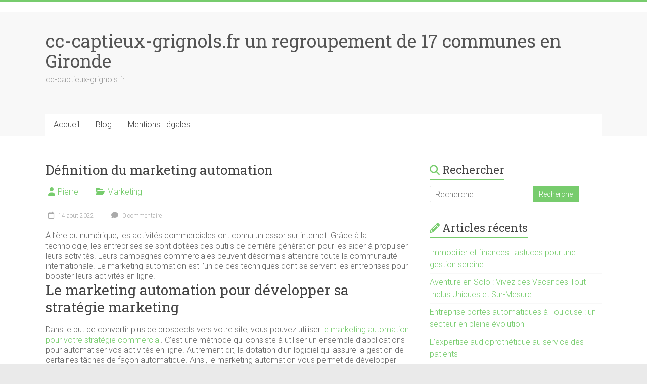

--- FILE ---
content_type: text/html; charset=utf-8
request_url: https://cc-captieux-grignols.fr/definition-du-marketing-automation/
body_size: 17150
content:
<!DOCTYPE html>
<html lang="fr-FR" amp="" data-amp-auto-lightbox-disable transformed="self;v=1" i-amphtml-layout="" i-amphtml-no-boilerplate="">
<head><meta charset="UTF-8"><meta name="viewport" content="width=device-width"><link rel="preconnect" href="https://cdn.ampproject.org"><style amp-runtime="" i-amphtml-version="012512221826001">html{overflow-x:hidden!important}html.i-amphtml-fie{height:100%!important;width:100%!important}html:not([amp4ads]),html:not([amp4ads]) body{height:auto!important}html:not([amp4ads]) body{margin:0!important}body{-webkit-text-size-adjust:100%;-moz-text-size-adjust:100%;-ms-text-size-adjust:100%;text-size-adjust:100%}html.i-amphtml-singledoc.i-amphtml-embedded{-ms-touch-action:pan-y pinch-zoom;touch-action:pan-y pinch-zoom}html.i-amphtml-fie>body,html.i-amphtml-singledoc>body{overflow:visible!important}html.i-amphtml-fie:not(.i-amphtml-inabox)>body,html.i-amphtml-singledoc:not(.i-amphtml-inabox)>body{position:relative!important}html.i-amphtml-ios-embed-legacy>body{overflow-x:hidden!important;overflow-y:auto!important;position:absolute!important}html.i-amphtml-ios-embed{overflow-y:auto!important;position:static}#i-amphtml-wrapper{overflow-x:hidden!important;overflow-y:auto!important;position:absolute!important;top:0!important;left:0!important;right:0!important;bottom:0!important;margin:0!important;display:block!important}html.i-amphtml-ios-embed.i-amphtml-ios-overscroll,html.i-amphtml-ios-embed.i-amphtml-ios-overscroll>#i-amphtml-wrapper{-webkit-overflow-scrolling:touch!important}#i-amphtml-wrapper>body{position:relative!important;border-top:1px solid transparent!important}#i-amphtml-wrapper+body{visibility:visible}#i-amphtml-wrapper+body .i-amphtml-lightbox-element,#i-amphtml-wrapper+body[i-amphtml-lightbox]{visibility:hidden}#i-amphtml-wrapper+body[i-amphtml-lightbox] .i-amphtml-lightbox-element{visibility:visible}#i-amphtml-wrapper.i-amphtml-scroll-disabled,.i-amphtml-scroll-disabled{overflow-x:hidden!important;overflow-y:hidden!important}amp-instagram{padding:54px 0px 0px!important;background-color:#fff}amp-iframe iframe{box-sizing:border-box!important}[amp-access][amp-access-hide]{display:none}[subscriptions-dialog],body:not(.i-amphtml-subs-ready) [subscriptions-action],body:not(.i-amphtml-subs-ready) [subscriptions-section]{display:none!important}amp-experiment,amp-live-list>[update]{display:none}amp-list[resizable-children]>.i-amphtml-loading-container.amp-hidden{display:none!important}amp-list [fetch-error],amp-list[load-more] [load-more-button],amp-list[load-more] [load-more-end],amp-list[load-more] [load-more-failed],amp-list[load-more] [load-more-loading]{display:none}amp-list[diffable] div[role=list]{display:block}amp-story-page,amp-story[standalone]{min-height:1px!important;display:block!important;height:100%!important;margin:0!important;padding:0!important;overflow:hidden!important;width:100%!important}amp-story[standalone]{background-color:#000!important;position:relative!important}amp-story-page{background-color:#757575}amp-story .amp-active>div,amp-story .i-amphtml-loader-background{display:none!important}amp-story-page:not(:first-of-type):not([distance]):not([active]){transform:translateY(1000vh)!important}amp-autocomplete{position:relative!important;display:inline-block!important}amp-autocomplete>input,amp-autocomplete>textarea{padding:0.5rem;border:1px solid rgba(0,0,0,.33)}.i-amphtml-autocomplete-results,amp-autocomplete>input,amp-autocomplete>textarea{font-size:1rem;line-height:1.5rem}[amp-fx^=fly-in]{visibility:hidden}amp-script[nodom],amp-script[sandboxed]{position:fixed!important;top:0!important;width:1px!important;height:1px!important;overflow:hidden!important;visibility:hidden}
/*# sourceURL=/css/ampdoc.css*/[hidden]{display:none!important}.i-amphtml-element{display:inline-block}.i-amphtml-blurry-placeholder{transition:opacity 0.3s cubic-bezier(0.0,0.0,0.2,1)!important;pointer-events:none}[layout=nodisplay]:not(.i-amphtml-element){display:none!important}.i-amphtml-layout-fixed,[layout=fixed][width][height]:not(.i-amphtml-layout-fixed){display:inline-block;position:relative}.i-amphtml-layout-responsive,[layout=responsive][width][height]:not(.i-amphtml-layout-responsive),[width][height][heights]:not([layout]):not(.i-amphtml-layout-responsive),[width][height][sizes]:not(img):not([layout]):not(.i-amphtml-layout-responsive){display:block;position:relative}.i-amphtml-layout-intrinsic,[layout=intrinsic][width][height]:not(.i-amphtml-layout-intrinsic){display:inline-block;position:relative;max-width:100%}.i-amphtml-layout-intrinsic .i-amphtml-sizer{max-width:100%}.i-amphtml-intrinsic-sizer{max-width:100%;display:block!important}.i-amphtml-layout-container,.i-amphtml-layout-fixed-height,[layout=container],[layout=fixed-height][height]:not(.i-amphtml-layout-fixed-height){display:block;position:relative}.i-amphtml-layout-fill,.i-amphtml-layout-fill.i-amphtml-notbuilt,[layout=fill]:not(.i-amphtml-layout-fill),body noscript>*{display:block;overflow:hidden!important;position:absolute;top:0;left:0;bottom:0;right:0}body noscript>*{position:absolute!important;width:100%;height:100%;z-index:2}body noscript{display:inline!important}.i-amphtml-layout-flex-item,[layout=flex-item]:not(.i-amphtml-layout-flex-item){display:block;position:relative;-ms-flex:1 1 auto;flex:1 1 auto}.i-amphtml-layout-fluid{position:relative}.i-amphtml-layout-size-defined{overflow:hidden!important}.i-amphtml-layout-awaiting-size{position:absolute!important;top:auto!important;bottom:auto!important}i-amphtml-sizer{display:block!important}@supports (aspect-ratio:1/1){i-amphtml-sizer.i-amphtml-disable-ar{display:none!important}}.i-amphtml-blurry-placeholder,.i-amphtml-fill-content{display:block;height:0;max-height:100%;max-width:100%;min-height:100%;min-width:100%;width:0;margin:auto}.i-amphtml-layout-size-defined .i-amphtml-fill-content{position:absolute;top:0;left:0;bottom:0;right:0}.i-amphtml-replaced-content,.i-amphtml-screen-reader{padding:0!important;border:none!important}.i-amphtml-screen-reader{position:fixed!important;top:0px!important;left:0px!important;width:4px!important;height:4px!important;opacity:0!important;overflow:hidden!important;margin:0!important;display:block!important;visibility:visible!important}.i-amphtml-screen-reader~.i-amphtml-screen-reader{left:8px!important}.i-amphtml-screen-reader~.i-amphtml-screen-reader~.i-amphtml-screen-reader{left:12px!important}.i-amphtml-screen-reader~.i-amphtml-screen-reader~.i-amphtml-screen-reader~.i-amphtml-screen-reader{left:16px!important}.i-amphtml-unresolved{position:relative;overflow:hidden!important}.i-amphtml-select-disabled{-webkit-user-select:none!important;-ms-user-select:none!important;user-select:none!important}.i-amphtml-notbuilt,[layout]:not(.i-amphtml-element),[width][height][heights]:not([layout]):not(.i-amphtml-element),[width][height][sizes]:not(img):not([layout]):not(.i-amphtml-element){position:relative;overflow:hidden!important;color:transparent!important}.i-amphtml-notbuilt:not(.i-amphtml-layout-container)>*,[layout]:not([layout=container]):not(.i-amphtml-element)>*,[width][height][heights]:not([layout]):not(.i-amphtml-element)>*,[width][height][sizes]:not([layout]):not(.i-amphtml-element)>*{display:none}amp-img:not(.i-amphtml-element)[i-amphtml-ssr]>img.i-amphtml-fill-content{display:block}.i-amphtml-notbuilt:not(.i-amphtml-layout-container),[layout]:not([layout=container]):not(.i-amphtml-element),[width][height][heights]:not([layout]):not(.i-amphtml-element),[width][height][sizes]:not(img):not([layout]):not(.i-amphtml-element){color:transparent!important;line-height:0!important}.i-amphtml-ghost{visibility:hidden!important}.i-amphtml-element>[placeholder],[layout]:not(.i-amphtml-element)>[placeholder],[width][height][heights]:not([layout]):not(.i-amphtml-element)>[placeholder],[width][height][sizes]:not([layout]):not(.i-amphtml-element)>[placeholder]{display:block;line-height:normal}.i-amphtml-element>[placeholder].amp-hidden,.i-amphtml-element>[placeholder].hidden{visibility:hidden}.i-amphtml-element:not(.amp-notsupported)>[fallback],.i-amphtml-layout-container>[placeholder].amp-hidden,.i-amphtml-layout-container>[placeholder].hidden{display:none}.i-amphtml-layout-size-defined>[fallback],.i-amphtml-layout-size-defined>[placeholder]{position:absolute!important;top:0!important;left:0!important;right:0!important;bottom:0!important;z-index:1}amp-img[i-amphtml-ssr]:not(.i-amphtml-element)>[placeholder]{z-index:auto}.i-amphtml-notbuilt>[placeholder]{display:block!important}.i-amphtml-hidden-by-media-query{display:none!important}.i-amphtml-element-error{background:red!important;color:#fff!important;position:relative!important}.i-amphtml-element-error:before{content:attr(error-message)}i-amp-scroll-container,i-amphtml-scroll-container{position:absolute;top:0;left:0;right:0;bottom:0;display:block}i-amp-scroll-container.amp-active,i-amphtml-scroll-container.amp-active{overflow:auto;-webkit-overflow-scrolling:touch}.i-amphtml-loading-container{display:block!important;pointer-events:none;z-index:1}.i-amphtml-notbuilt>.i-amphtml-loading-container{display:block!important}.i-amphtml-loading-container.amp-hidden{visibility:hidden}.i-amphtml-element>[overflow]{cursor:pointer;position:relative;z-index:2;visibility:hidden;display:initial;line-height:normal}.i-amphtml-layout-size-defined>[overflow]{position:absolute}.i-amphtml-element>[overflow].amp-visible{visibility:visible}template{display:none!important}.amp-border-box,.amp-border-box *,.amp-border-box :after,.amp-border-box :before{box-sizing:border-box}amp-pixel{display:none!important}amp-analytics,amp-auto-ads,amp-story-auto-ads{position:fixed!important;top:0!important;width:1px!important;height:1px!important;overflow:hidden!important;visibility:hidden}amp-story{visibility:hidden!important}html.i-amphtml-fie>amp-analytics{position:initial!important}[visible-when-invalid]:not(.visible),form [submit-error],form [submit-success],form [submitting]{display:none}amp-accordion{display:block!important}@media (min-width:1px){:where(amp-accordion>section)>:first-child{margin:0;background-color:#efefef;padding-right:20px;border:1px solid #dfdfdf}:where(amp-accordion>section)>:last-child{margin:0}}amp-accordion>section{float:none!important}amp-accordion>section>*{float:none!important;display:block!important;overflow:hidden!important;position:relative!important}amp-accordion,amp-accordion>section{margin:0}amp-accordion:not(.i-amphtml-built)>section>:last-child{display:none!important}amp-accordion:not(.i-amphtml-built)>section[expanded]>:last-child{display:block!important}
/*# sourceURL=/css/ampshared.css*/</style><meta name="robots" content="max-image-preview:large"><meta name="generator" content="Site Kit by Google 1.170.0"><meta name="generator" content="AMP Plugin v2.5.5; mode=standard"><meta name="msapplication-TileImage" content="https://cc-captieux-grignols.fr/wp-content/uploads/2019/04/cropped-coq-fr-270x270.png"><link rel="preconnect" href="https://fonts.gstatic.com/" crossorigin=""><link rel="dns-prefetch" href="//fonts.googleapis.com"><link rel="dns-prefetch" href="//www.googletagmanager.com"><link rel="preload" href="https://cc-captieux-grignols.fr/wp-content/themes/accelerate/fontawesome/fonts/fa-v4compatibility.woff2" as="font" crossorigin=""><link rel="preload" href="https://cc-captieux-grignols.fr/wp-content/themes/accelerate/fontawesome/fonts/fa-solid-900.woff2" as="font" crossorigin=""><link rel="preload" href="https://cc-captieux-grignols.fr/wp-content/themes/accelerate/fontawesome/fonts/fa-regular-400.woff2" as="font" crossorigin=""><link rel="preload" href="https://cc-captieux-grignols.fr/wp-content/themes/accelerate/fontawesome/fonts/fa-brands-400.woff2" as="font" crossorigin=""><link rel="preconnect" href="https://fonts.gstatic.com" crossorigin=""><link rel="dns-prefetch" href="https://fonts.gstatic.com"><script async="" src="https://cdn.ampproject.org/v0.mjs" type="module" crossorigin="anonymous"></script><script async nomodule src="https://cdn.ampproject.org/v0.js" crossorigin="anonymous"></script><script src="https://cdn.ampproject.org/v0/amp-analytics-0.1.mjs" async="" custom-element="amp-analytics" type="module" crossorigin="anonymous"></script><script async nomodule src="https://cdn.ampproject.org/v0/amp-analytics-0.1.js" crossorigin="anonymous" custom-element="amp-analytics"></script><script src="https://cdn.ampproject.org/v0/amp-form-0.1.mjs" async="" custom-element="amp-form" type="module" crossorigin="anonymous"></script><script async nomodule src="https://cdn.ampproject.org/v0/amp-form-0.1.js" crossorigin="anonymous" custom-element="amp-form"></script><link rel="icon" href="https://cc-captieux-grignols.fr/wp-content/uploads/2019/04/cropped-coq-fr-32x32.png" sizes="32x32"><link rel="icon" href="https://cc-captieux-grignols.fr/wp-content/uploads/2019/04/cropped-coq-fr-192x192.png" sizes="192x192"><link crossorigin="anonymous" rel="stylesheet" id="accelerate_googlefonts-css" href="https://fonts.googleapis.com/css?family=Roboto%3A400%2C300%2C100%7CRoboto+Slab%3A700%2C400&amp;display=swap&amp;ver=6.9" type="text/css" media="all"><style amp-custom="">amp-img:is([sizes=auto i],[sizes^="auto," i]){contain-intrinsic-size:3000px 1500px}amp-img.amp-wp-enforced-sizes{object-fit:contain}amp-img img,amp-img noscript{image-rendering:inherit;object-fit:inherit;object-position:inherit}.fp-flex{display:-webkit-flex;display:-ms-flexbox;display:flex;justify-content:flex-start;flex-direction:row;flex-wrap:wrap;-ms-flex-align:start;align-items:flex-start}.fp-row{margin-left:-15px;margin-right:-15px}.fp-post{margin-bottom:20px}.fp-col{min-width:200px;max-width:400px;flex:1 1 30%;margin-left:15px;margin-right:15px}.fp-col:empty{height:0;visibility:hidden;margin-top:0;margin-bottom:0}.fp-body{min-width:0}.fp-thumbnail{display:block}.fp-thumbnail{-webkit-transition:opacity 500ms ease;transition:opacity 500ms ease}.fp-thumbnail:hover{opacity:.8}.fp-thumbnail amp-img{display:block;width:100%;object-fit:cover;overflow:hidden}.fp-media .fp-thumbnail amp-img{margin:0}.fp-list-2 .fp-media + .fp-body{margin-top:.8em}.fp-post .fp-title{font-size:1em;line-height:1.5;font-weight:400}.widget .fp-post .fp-title{margin:0;padding:0}.fp-list-2 .fp-title{font-size:1.2em;font-weight:500}.fp-post .fp-title a{color:currentColor;text-decoration:none}.fp-excerpt{margin-top:.4em;opacity:.8}.fp-meta{font-size:.9em;margin-top:.2em}.fp-post .fp-meta a{opacity:.5;color:currentColor;text-decoration:none}.fp-meta a:hover{opacity:.8}.fp-meta > span:before{content:" · ";opacity:.5}.fp-meta > span:first-child:before{content:""}.fp-categories{display:block;font-size:.7em;margin:0;opacity:.7;text-transform:uppercase;letter-spacing:.2em}.screen-reader-text{border:0;clip:rect(1px,1px,1px,1px);clip-path:inset(50%);height:1px;margin:-1px;overflow:hidden;padding:0;width:1px}.screen-reader-text:not(#_#_#_#_#_#_#_){position:absolute;word-wrap:normal}.fp-post .fp-readmore{margin-top:.5em}.fp-post .fp-readmore-link{text-decoration:none;font-size:.9em;display:inline-block;border:1px solid;padding:.2em .7em;border-radius:3px}.fp-post .fp-readmore-link:hover{text-decoration:none}#cookie-notice{position:fixed;min-width:100%;height:auto;z-index:100000;font-size:13px;letter-spacing:0;line-height:20px;left:0;text-align:center;font-weight:normal;font-family:-apple-system,BlinkMacSystemFont,Arial,Roboto,"Helvetica Neue",sans-serif}#cookie-notice,#cookie-notice *{-webkit-box-sizing:border-box;-moz-box-sizing:border-box;box-sizing:border-box}#cookie-notice .cookie-notice-container{display:block}#cookie-notice.cookie-notice-hidden .cookie-notice-container{display:none}.cn-position-bottom{bottom:0}.cookie-notice-container{padding:15px 30px;text-align:center;width:100%;z-index:2}.cn-close-icon{position:absolute;right:15px;top:50%;margin:-10px 0 0 0;width:15px;height:15px;opacity:.5;padding:10px;border:none;outline:none;background:none;box-shadow:none;cursor:pointer}.cn-close-icon:focus,.cn-close-icon:focus-visible{outline:2px solid currentColor;outline-offset:3px}.cn-close-icon:hover{opacity:1}.cn-close-icon:before,.cn-close-icon:after{position:absolute;content:" ";height:15px;width:2px;top:3px;background-color:rgba(128,128,128,1)}.cn-close-icon:before{transform:rotate(45deg)}.cn-close-icon:after{transform:rotate(-45deg)}#cookie-notice .cn-button{margin:0 0 0 10px;display:inline-block}#cookie-notice .cn-button:not(.cn-button-custom){font-family:-apple-system,BlinkMacSystemFont,Arial,Roboto,"Helvetica Neue",sans-serif;font-weight:normal;font-size:13px;letter-spacing:.25px;line-height:20px;line-height:1;margin:0 0 0 10px;text-align:center;text-transform:none;display:inline-block;cursor:pointer;touch-action:manipulation;white-space:nowrap;outline:none;box-shadow:none;text-shadow:none;border:none;-webkit-border-radius:3px;-moz-border-radius:3px;border-radius:3px;text-decoration:none;padding:8.5px 10px;color:inherit}.cn-text-container{margin:0 0 6px 0}.cn-text-container,.cn-buttons-container{display:inline-block}@-webkit-keyframes fadeIn{from{opacity:0}to{opacity:1}}@keyframes fadeIn{from{opacity:0}to{opacity:1}}@-webkit-keyframes fadeOut{from{opacity:1}to{opacity:0}}@keyframes fadeOut{from{opacity:1}to{opacity:0}}@-webkit-keyframes slideInUp{from{-webkit-transform:translate3d(0,100%,0);transform:translate3d(0,100%,0);visibility:visible}to{-webkit-transform:translate3d(0,0,0);transform:translate3d(0,0,0)}}@keyframes slideInUp{from{-webkit-transform:translate3d(0,100%,0);transform:translate3d(0,100%,0);visibility:visible}to{-webkit-transform:translate3d(0,0,0);transform:translate3d(0,0,0)}}@-webkit-keyframes slideOutDown{from{-webkit-transform:translate3d(0,0,0);transform:translate3d(0,0,0)}to{visibility:hidden;-webkit-transform:translate3d(0,100%,0);transform:translate3d(0,100%,0)}}@keyframes slideOutDown{from{-webkit-transform:translate3d(0,0,0);transform:translate3d(0,0,0)}to{visibility:hidden;-webkit-transform:translate3d(0,100%,0);transform:translate3d(0,100%,0)}}@-webkit-keyframes slideInDown{from{-webkit-transform:translate3d(0,-100%,0);transform:translate3d(0,-100%,0);visibility:visible}to{-webkit-transform:translate3d(0,0,0);transform:translate3d(0,0,0)}}@keyframes slideInDown{from{-webkit-transform:translate3d(0,-100%,0);transform:translate3d(0,-100%,0);visibility:visible}to{-webkit-transform:translate3d(0,0,0);transform:translate3d(0,0,0)}}@-webkit-keyframes slideOutUp{from{-webkit-transform:translate3d(0,0,0);transform:translate3d(0,0,0)}to{visibility:hidden;-webkit-transform:translate3d(0,-100%,0);transform:translate3d(0,-100%,0)}}@keyframes slideOutUp{from{-webkit-transform:translate3d(0,0,0);transform:translate3d(0,0,0)}to{visibility:hidden;-webkit-transform:translate3d(0,-100%,0);transform:translate3d(0,-100%,0)}}@media all and (max-width:900px){.cookie-notice-container #cn-notice-text{display:block}.cookie-notice-container #cn-notice-buttons{display:block}#cookie-notice .cn-button{margin:0 5px 5px 5px}}@media all and (max-width:480px){.cookie-notice-container{padding:15px 25px}}html,body,div,span,h1,h2,h3,h4,p,a,small,ul,li,form,label{border:0;font:inherit;font-size:100%;font-style:inherit;font-weight:inherit;margin:0;outline:0;padding:0;vertical-align:baseline}html{overflow-y:scroll;-webkit-text-size-adjust:100%;-ms-text-size-adjust:100%}*{-webkit-box-sizing:border-box;box-sizing:border-box}article,aside,footer,header,nav{display:block}ul{list-style:none}a:focus{outline:thin dotted}a:hover,a:active{outline:0}a amp-img{border:0}a amp-img:hover{opacity:.8;filter:alpha(opacity=80);box-shadow:#000 0 0 0}body,button,input,select{color:#666;font:16px "Roboto",sans-serif;line-height:20px;word-wrap:break-word;font-weight:300}body{background:#eaeaea}h1,h2,h3,h4{padding-bottom:18px;color:#444;font-weight:normal;font-family:"Roboto Slab",sans-serif}h1{font-size:30px;line-height:36px}h2{font-size:28px;line-height:34px}h3{font-size:26px;line-height:32px}h4{font-size:24px;line-height:30px}p{line-height:24px;margin-bottom:15px;font-family:"Roboto",sans-serif;font-size:16px;font-weight:300}i{font-style:italic}ul{list-style:none}li > ul{margin:0 0 0 10px}input{-webkit-border-radius:0px}input[type="text"]:not(#_#_#_#_#_#_#_#_),input[type="email"]:not(#_#_#_#_#_#_#_#_),input[type="search"]:not(#_#_#_#_#_#_#_#_),input[type="password"]:not(#_#_#_#_#_#_#_#_){-moz-appearance:none;-webkit-appearance:none;appearance:none}input[type="text"],input[type="email"],input[type="password"],input[type="url"]{padding:1%;border:1px solid #eaeaea;line-height:20px;width:98%;margin:0 0 20px;background-color:#f8f8f8;-webkit-border-radius:3px;-moz-border-radius:3px;border-radius:3px}input[type="text"]:focus,input[type="email"]:focus,input[type="search"]:focus,input[type="password"]:focus{border:1px solid #eaeaea}input.s{width:60%;padding:4px 10px;height:32px;float:left;color:#666;background-color:#fff;margin:0;border:1px solid #eaeaea;border-right:none;border-radius:3px 0 0 3px;-webkit-box-sizing:border-box;-moz-box-sizing:border-box;box-sizing:border-box}input.s:focus{padding-left:10px;border-color:#eaeaea;text-indent:0}input[type="reset"],input[type="button"],input[type="submit"],button{margin-bottom:30px;padding:10px 20px;background-color:#77cc6d;border:0px;transition:background-color .3s linear 0s;-webkit-border-radius:4px;-moz-border-radius:4px;border-radius:4px;font-size:14px;cursor:pointer;display:inline-block;color:#fff}input[type="reset"]:not(#_#_#_#_#_#_#_#_),input[type="button"]:not(#_#_#_#_#_#_#_#_),input[type="submit"]:not(#_#_#_#_#_#_#_#_),button:not(#_#_#_#_#_#_#_#_){-moz-appearance:none;-webkit-appearance:none;appearance:none}#search-form input[type="submit"]{border-radius:0;margin-left:0;margin-bottom:0;padding:0 12px;height:32px;display:block;float:left}input[type="reset"]:hover,input[type="button"]:hover,input[type="submit"]:hover,button:hover{background-color:#33363b}.previous a,.next a{padding:5px 0;cursor:pointer;font-size:16px}.previous a:hover,.next a:hover{text-decoration:underline}a{color:#77cc6d;text-decoration:none}a:focus,a:active,a:hover{text-decoration:none}amp-img{max-width:100%;height:auto;vertical-align:top;margin-bottom:18px}.entry-content amp-img,.widget amp-img{max-width:100%}amp-img#wpstats{display:none}.clearfix:after{visibility:hidden;display:block;font-size:0;content:" ";clear:both;height:0}.clearfix{display:inline-block}.clearfix{display:block}body{padding-top:15px;padding-bottom:15px}#page{max-width:1180px;margin:0 auto;background-color:#fff;box-shadow:0 2px 6px rgba(100,100,100,.3);border-top:3px solid #77cc6d}.wide{padding-top:0;padding-bottom:0}.wide #page{max-width:100%}.inner-wrap{margin:0 auto;max-width:1100px}#header-text-nav-container{border-bottom:1px solid #f2f2f2;background-color:#f8f8f8}#header-text-nav-wrap{padding:30px 0 40px}#header-left-section{float:left;margin-right:25px}#header-text{float:left;padding:10px 20px 0 0}#site-title a{color:#555;font-size:36px}h1#site-title,h3#site-title{padding-bottom:5px;line-height:36px;font-size:30px}#site-title a:hover{color:#77cc6d}#site-description{line-height:24px;font-size:16px;padding-bottom:0;color:#999}#header-right-section{float:right}#header-right-section .widget{text-align:right;padding-top:10px;color:#999;font-size:14px}#header-right-section .widget h3{padding-bottom:5px;font-size:20px;line-height:28px}#masthead input.s{width:150px}#search-form span{background-color:#77cc6d;height:32px;width:30px;line-height:40px;margin-left:-2px;color:#fff;position:absolute;text-align:center}nav li > ul{margin:0;list-style:none}.main-navigation{width:100%;background-color:#fff}.main-navigation li{float:left;position:relative;font-family:"Roboto",sans-serif;font-weight:300}.main-navigation a{color:#444;display:block;float:left;font-size:16px;padding:12px 16px}.main-navigation a:hover,.main-navigation ul li:hover > a{color:#fff;background-color:#77cc6d}.main-navigation ul li ul,.main-navigation ul li:hover ul ul,.main-navigation ul ul li:hover ul ul,.main-navigation ul ul ul li:hover ul ul,.main-navigation ul ul ul ul li:hover ul ul,.main-navigation ul li:focus-within ul ul,.main-navigation ul ul li:focus-within ul ul,.main-navigation ul ul ul li:focus-within ul ul,.main-navigation ul ul ul ul li:focus-within ul ul{left:-99999px;z-index:9999;border-left:1px solid #f8f8f8;border-right:1px solid #f8f8f8;border-bottom:1px solid #f8f8f8;margin-left:-1px}.main-navigation ul li:hover ul,.main-navigation ul ul li:hover ul,.main-navigation ul ul ul li:hover ul,.main-navigation ul ul ul ul li:hover ul,.main-navigation ul ul ul ul ul li:hover ul,.main-navigation ul li:focus-within ul,.main-navigation ul ul li:focus-within ul,.main-navigation ul ul ul li:focus-within ul,.main-navigation ul ul ul ul li:focus-within ul,.main-navigation ul ul ul ul ul li:focus-within ul{left:100%}.main-navigation ul li ul{position:absolute;width:200px;top:100%;left:-999999px}.main-navigation ul li:hover > ul,.main-navigation ul li:focus-within > ul{left:auto}.main-navigation ul li ul li{float:none;border-bottom:1px solid #f8f8f8}.main-navigation ul li ul li:last-child{float:none;border-bottom:none}.main-navigation ul li ul li a{float:none;font-size:14px;font-weight:300;height:100%;padding:8px 14px;color:#444;background-color:#fff}.main-navigation ul li ul li a:hover,.main-navigation ul li ul li:hover > a{color:#fff;background-color:#77cc6d}.main-navigation ul li ul li ul{left:200px;top:0}.main-navigation select{display:none}.main-navigation ul ul{position:absolute;float:left;left:-99999px;z-index:99999}.main-navigation ul ul li:hover > ul,.main-navigation ul ul li:focus-within > ul{left:100%}.main-navigation ul ul ul{left:-99999px;top:0}.main-navigation ul ul ul li:hover > ul,.main-navigation ul ul ul li:focus-within > ul{left:100%}.main-navigation ul li:focus-within > ul{display:block}.menu-toggle{display:none;cursor:pointer}.site-header .menu-toggle{background:#fff;color:#444;font-size:20px;font-weight:300;padding:5px 22px;margin:0;text-align:center;font-family:"Roboto"}.site-header .menu-toggle:before{content:"";font-family:FontAwesome;font-style:normal;font-weight:normal;text-decoration:inherit;color:#fff;color:#77cc6d;font-size:21px;padding-right:10px}.footer-menu{float:right}.footer-menu li{float:left;position:relative}.footer-menu a{color:#666;display:block;float:left;font-size:10px;font-size:12px;height:21px;padding:5px 0 0 16px}.footer-menu a:hover,.footer-menu ul li:hover > a{color:#77cc6d}#main{padding-top:50px}.format-standard .entry-meta .post-format i{display:none}.format-standard .entry-meta .sep{margin-right:0}.default-wp-page .previous{float:left;margin-bottom:30px}.default-wp-page .next{float:right;margin-bottom:30px}#comments{border-top:1px solid #f8f8f8;padding-top:15px}#comments i{font-size:16px;color:#aaa;padding-right:10px}.comments-area article header{margin:0 0 5px;overflow:hidden;position:relative}.comments-area .comment-author-link{display:block;margin-left:100px;color:#999}.comments-area .comment-author-link a{color:#999}.comments-area .comment-author-link a:hover{color:#77cc6d}.comments-area .comment-author-link span{margin-left:10px;padding:0 5px;background-color:#77cc6d;color:#fff;border-radius:3px}.screen-reader-text{border:0;clip:rect(1px,1px,1px,1px);clip-path:inset(50%);height:1px;margin:-1px;overflow:hidden;padding:0;width:1px}.screen-reader-text:not(#_#_#_#_#_#_#_){position:absolute;word-wrap:normal}.screen-reader-text:focus{background-color:#f1f1f1;border-radius:3px;box-shadow:0 0 2px 2px rgba(0,0,0,.6);clip-path:none;color:#21759b;display:block;font-size:.875rem;font-size:14px;font-weight:bold;height:auto;left:5px;line-height:normal;padding:15px 23px 14px;text-decoration:none;top:5px;width:auto;z-index:100000}.screen-reader-text:focus:not(#_#_#_#_#_#_#_){clip:auto}#respond h3#reply-title{font-size:22px;line-height:28px}#respond h3#reply-title #cancel-comment-reply-link{margin-left:10px;margin-left:1rem;font-weight:normal;font-size:16px;font-size:1.6rem}#respond form label{display:block;line-height:1.5}#respond form input[type="text"],#respond form input[type="email"],#respond form input[type="url"]{-moz-box-sizing:border-box;box-sizing:border-box;font-size:16px;line-height:1.5;padding:10px;width:100%}#secondary .widget ul li,#colophon .widget ul li{line-height:1.5;border-bottom:1px solid #f8f8f8;padding:5px 0}#colophon .widget ul li{border-bottom:1px solid #444}#secondary .widget ul li li,#colophon .widget ul li li{border-bottom:none}#secondary .widget ul ul,#colophon .widget ul ul{padding-left:10px}.widget select{border:1px solid #ddd;color:#666;padding:2px;width:60%}#secondary h3.widget-title{font-size:22px;line-height:32px;padding-bottom:15px}#secondary .widget{margin-bottom:35px;font-size:16px}#secondary a:hover{text-decoration:underline}.widget-title span{border-bottom:2px solid #77cc6d;padding-bottom:5px}#secondary h3 span:before{font-family:FontAwesome;font-style:normal;font-weight:normal;text-decoration:inherit;color:#77cc6d;font-size:20px;padding-right:5px}.widget_categories h3 span:before{content:""}.widget_recent_comments h3 span:before{content:""}.widget_recent_comments #recentcomments li:before{content:"";font-family:FontAwesome;font-style:normal;font-weight:normal;text-decoration:inherit;color:#eaeaea;font-size:16px;padding-right:5px}.widget_search h3 span:before{content:""}.widget_recent_entries h3 span:before{content:""}#colophon .widget{padding-bottom:25px}#colophon .widget-title{font-size:22px;line-height:32px}#colophon,#colophon p{font-size:14px;line-height:20px}.footer-socket-wrapper{padding:10px 0px;background-color:#f8f8f8;border-top:3px solid #77cc6d}.footer-socket-area{width:100%}.footer-socket-wrapper .copyright{color:#666;max-width:50%;float:left;font-size:12px}.footer-socket-wrapper .copyright a{color:#666}.footer-socket-wrapper .copyright a:hover{color:#77cc6d}.footer-socket-wrapper .footer-menu{float:right}.footer-socket-wrapper .footer-menu a{padding-top:0}.footer-socket-wrapper .footer-menu ul li ul{top:21px}a#scroll-up{bottom:20px;position:fixed;right:20px;display:none;background-color:#77cc6d;opacity:.5;filter:alpha(opacity=50);padding:10px 16px;border-radius:2px}a#scroll-up i{color:#fff}a#scroll-up:hover{opacity:1;filter:alpha(opacity=100)}#primary{float:left;width:65.4546%}#secondary{float:right;width:30.909%}#content .post{padding-bottom:35px}.single #content .post{padding-bottom:25px}.post .entry-title{font-size:26px;line-height:32px}.post .entry-title a{color:#444;transition:all .3s ease 0s}.post .entry-title a:hover{color:#77cc6d}.post .entry-content{margin-bottom:10px}.entry-content ul{list-style:square}.entry-content ul{padding:0 0 0 35px;margin-bottom:30px}.entry-content li > ul{margin-bottom:0}.entry-content li{line-height:1.3}.post .entry-content a:hover{text-decoration:underline}.entry-meta{color:#aaa;padding-bottom:20px}.entry-meta .byline i,.entry-meta .cat-links i{padding-left:5px;padding-right:5px;font-size:16px;color:#77cc6d}.entry-meta .byline{margin-right:25px}.entry-meta a{color:#77cc6d}.entry-meta a:hover{text-decoration:underline}.entry-meta .sep{display:block;border-top:1px solid #f8f8f8;position:relative;margin:15px 60px 10px 0}.entry-meta .post-format{padding:5px;position:absolute;right:-64px;top:-32px}.entry-meta .post-format i{background-color:#77cc6d;border-radius:5px;border-radius:5px;color:#fff;display:block;height:30px;text-align:center;width:30px;-webkit-border-radius:5px;-moz-border-radius:5px;padding:7px 8px 8px 8px}.entry-meta .posted-on,.entry-meta .comments-link{font-size:12px;line-height:20px;margin-right:25px}.entry-meta .posted-on a,.entry-meta .comments-link a{color:#aaa}.entry-meta .posted-on a:hover,.entry-meta .comments-link a:hover{color:#77cc6d;text-decoration:none}.entry-meta .posted-on i,.entry-meta .comments-link i{font-size:14px;padding-right:5px;padding-left:5px;text-decoration:none}@media screen and (max-width: 1190px){#page{width:97%}.wide #page{width:100%}.inner-wrap{width:94%}}@media screen and (max-width: 768px){#header-text-nav-wrap{padding:15px 0}#header-left-section{float:none;max-width:100%;margin-right:0}#header-text{float:none;text-align:center;padding:0;margin-bottom:10px}#site-description{padding-bottom:5px}#header-right-section{float:none;max-width:100%}#header-right-section .widget{padding:0 0 10px 0;float:none;text-align:center}.footer-socket-wrapper .copyright{float:none;max-width:100%;text-align:center;margin-bottom:5px}.footer-socket-wrapper .footer-menu{float:none;text-align:center}.footer-socket-wrapper .footer-menu li{float:none;display:inline}.footer-socket-wrapper .footer-menu a{float:none;display:inline;padding:5px 5px 0}}@media (min-width: 768px) and (max-width: 1024px){.main-navigation ul li ul{top:103%}}@media screen and (max-width: 767px){.menu-toggle{display:block}.main-navigation ul{display:none}.main-navigation{float:none}#primary,#secondary{float:none;width:100%}}@media only screen and (max-width: 600px){.entry-meta .post-format{padding:0;top:-18px}.entry-meta .post-format i{font-size:12px;padding:2px 0 0}}.fa.fa-calendar-o{font-family:"Font Awesome 6 Free";font-weight:400;--fa:""}.fa.fa-long-arrow-up{--fa:""}.fa{font-family:var(--fa-style-family,"Font Awesome 6 Free");font-weight:var(--fa-style,900)}.fa{-moz-osx-font-smoothing:grayscale;-webkit-font-smoothing:antialiased;display:var(--fa-display,inline-block);font-style:normal;font-variant:normal;line-height:1;text-rendering:auto}.fa:before{content:var(--fa)}@keyframes fa-beat{0%,90%{transform:scale(1)}45%{transform:scale(var(--fa-beat-scale,1.25))}}@keyframes fa-bounce{0%{transform:scale(1) translateY(0)}10%{transform:scale(var(--fa-bounce-start-scale-x,1.1),var(--fa-bounce-start-scale-y,.9)) translateY(0)}30%{transform:scale(var(--fa-bounce-jump-scale-x,.9),var(--fa-bounce-jump-scale-y,1.1)) translateY(var(--fa-bounce-height,-.5em))}50%{transform:scale(var(--fa-bounce-land-scale-x,1.05),var(--fa-bounce-land-scale-y,.95)) translateY(0)}57%{transform:scale(1) translateY(var(--fa-bounce-rebound,-.125em))}64%{transform:scale(1) translateY(0)}to{transform:scale(1) translateY(0)}}@keyframes fa-fade{50%{opacity:var(--fa-fade-opacity,.4)}}@keyframes fa-beat-fade{0%,to{opacity:var(--fa-beat-fade-opacity,.4);transform:scale(1)}50%{opacity:1;transform:scale(var(--fa-beat-fade-scale,1.125))}}@keyframes fa-flip{50%{transform:rotate3d(var(--fa-flip-x,0),var(--fa-flip-y,1),var(--fa-flip-z,0),var(--fa-flip-angle,-180deg))}}@keyframes fa-shake{0%{transform:rotate(-15deg)}4%{transform:rotate(15deg)}8%,24%{transform:rotate(-18deg)}12%,28%{transform:rotate(18deg)}16%{transform:rotate(-22deg)}20%{transform:rotate(22deg)}32%{transform:rotate(-12deg)}36%{transform:rotate(12deg)}40%,to{transform:rotate(0deg)}}@keyframes fa-spin{0%{transform:rotate(0deg)}to{transform:rotate(1turn)}}.fa-long-arrow-up{--fa:"";--fa--fa:""}.fa-user{--fa:"";--fa--fa:""}.fa-folder-open{--fa:"";--fa--fa:""}.fa-comment{--fa:"";--fa--fa:""}:host,:root{--fa-style-family-brands:"Font Awesome 6 Brands";--fa-font-brands:normal 400 1em/1 "Font Awesome 6 Brands"}@font-face{font-family:"Font Awesome 6 Brands";font-style:normal;font-weight:400;font-display:block;src:url("https://cc-captieux-grignols.fr/wp-content/themes/accelerate/fontawesome/fonts/fa-brands-400.woff2") format("woff2"),url("https://cc-captieux-grignols.fr/wp-content/themes/accelerate/fontawesome/fonts/fa-brands-400.ttf") format("truetype")}:host,:root{--fa-font-regular:normal 400 1em/1 "Font Awesome 6 Free"}@font-face{font-family:"Font Awesome 6 Free";font-style:normal;font-weight:400;font-display:block;src:url("https://cc-captieux-grignols.fr/wp-content/themes/accelerate/fontawesome/fonts/fa-regular-400.woff2") format("woff2"),url("https://cc-captieux-grignols.fr/wp-content/themes/accelerate/fontawesome/fonts/fa-regular-400.ttf") format("truetype")}:host,:root{--fa-style-family-classic:"Font Awesome 6 Free";--fa-font-solid:normal 900 1em/1 "Font Awesome 6 Free"}@font-face{font-family:"Font Awesome 6 Free";font-style:normal;font-weight:900;font-display:block;src:url("https://cc-captieux-grignols.fr/wp-content/themes/accelerate/fontawesome/fonts/fa-solid-900.woff2") format("woff2"),url("https://cc-captieux-grignols.fr/wp-content/themes/accelerate/fontawesome/fonts/fa-solid-900.ttf") format("truetype")}@font-face{font-family:"Font Awesome 5 Brands";font-display:block;font-weight:400;src:url("https://cc-captieux-grignols.fr/wp-content/themes/accelerate/fontawesome/fonts/fa-brands-400.woff2") format("woff2"),url("https://cc-captieux-grignols.fr/wp-content/themes/accelerate/fontawesome/fonts/fa-brands-400.ttf") format("truetype")}@font-face{font-family:"Font Awesome 5 Free";font-display:block;font-weight:900;src:url("https://cc-captieux-grignols.fr/wp-content/themes/accelerate/fontawesome/fonts/fa-solid-900.woff2") format("woff2"),url("https://cc-captieux-grignols.fr/wp-content/themes/accelerate/fontawesome/fonts/fa-solid-900.ttf") format("truetype")}@font-face{font-family:"Font Awesome 5 Free";font-display:block;font-weight:400;src:url("https://cc-captieux-grignols.fr/wp-content/themes/accelerate/fontawesome/fonts/fa-regular-400.woff2") format("woff2"),url("https://cc-captieux-grignols.fr/wp-content/themes/accelerate/fontawesome/fonts/fa-regular-400.ttf") format("truetype")}@font-face{font-family:"FontAwesome";font-display:block;src:url("https://cc-captieux-grignols.fr/wp-content/themes/accelerate/fontawesome/fonts/fa-solid-900.woff2") format("woff2"),url("https://cc-captieux-grignols.fr/wp-content/themes/accelerate/fontawesome/fonts/fa-solid-900.ttf") format("truetype")}@font-face{font-family:"FontAwesome";font-display:block;src:url("https://cc-captieux-grignols.fr/wp-content/themes/accelerate/fontawesome/fonts/fa-brands-400.woff2") format("woff2"),url("https://cc-captieux-grignols.fr/wp-content/themes/accelerate/fontawesome/fonts/fa-brands-400.ttf") format("truetype")}@font-face{font-family:"FontAwesome";font-display:block;src:url("https://cc-captieux-grignols.fr/wp-content/themes/accelerate/fontawesome/fonts/fa-regular-400.woff2") format("woff2"),url("https://cc-captieux-grignols.fr/wp-content/themes/accelerate/fontawesome/fonts/fa-regular-400.ttf") format("truetype");unicode-range:u + f003,u + f006,u + f014,u + f016-f017,u + f01a-f01b,u + f01d,u + f022,u + f03e,u + f044,u + f046,u + f05c-f05d,u + f06e,u + f070,u + f087-f088,u + f08a,u + f094,u + f096-f097,u + f09d,u + f0a0,u + f0a2,u + f0a4-f0a7,u + f0c5,u + f0c7,u + f0e5-f0e6,u + f0eb,u + f0f6-f0f8,u + f10c,u + f114-f115,u + f118-f11a,u + f11c-f11d,u + f133,u + f147,u + f14e,u + f150-f152,u + f185-f186,u + f18e,u + f190-f192,u + f196,u + f1c1-f1c9,u + f1d9,u + f1db,u + f1e3,u + f1ea,u + f1f7,u + f1f9,u + f20a,u + f247-f248,u + f24a,u + f24d,u + f255-f25b,u + f25d,u + f271-f274,u + f278,u + f27b,u + f28c,u + f28e,u + f29c,u + f2b5,u + f2b7,u + f2ba,u + f2bc,u + f2be,u + f2c0-f2c1,u + f2c3,u + f2d0,u + f2d2,u + f2d4,u + f2dc}@font-face{font-family:"FontAwesome";font-display:block;src:url("https://cc-captieux-grignols.fr/wp-content/themes/accelerate/fontawesome/fonts/fa-v4compatibility.woff2") format("woff2"),url("https://cc-captieux-grignols.fr/wp-content/themes/accelerate/fontawesome/fonts/fa-v4compatibility.ttf") format("truetype");unicode-range:u + f041,u + f047,u + f065-f066,u + f07d-f07e,u + f080,u + f08b,u + f08e,u + f090,u + f09a,u + f0ac,u + f0ae,u + f0b2,u + f0d0,u + f0d6,u + f0e4,u + f0ec,u + f10a-f10b,u + f123,u + f13e,u + f148-f149,u + f14c,u + f156,u + f15e,u + f160-f161,u + f163,u + f175-f178,u + f195,u + f1f8,u + f219,u + f27a}:host,:root{--fa-style-family-classic:"Font Awesome 6 Free";--fa-font-solid:normal 900 1em/1 "Font Awesome 6 Free"}@font-face{font-family:"Font Awesome 6 Free";font-style:normal;font-weight:900;font-display:block;src:url("https://cc-captieux-grignols.fr/wp-content/themes/accelerate/fontawesome/fonts/fa-solid-900.woff2") format("woff2"),url("https://cc-captieux-grignols.fr/wp-content/themes/accelerate/fontawesome/fonts/fa-solid-900.ttf") format("truetype")}:host,:root{--fa-style-family-classic:"Font Awesome 6 Free";--fa-font-regular:normal 400 1em/1 "Font Awesome 6 Free"}@font-face{font-family:"Font Awesome 6 Free";font-style:normal;font-weight:400;font-display:block;src:url("https://cc-captieux-grignols.fr/wp-content/themes/accelerate/fontawesome/fonts/fa-regular-400.woff2") format("woff2"),url("https://cc-captieux-grignols.fr/wp-content/themes/accelerate/fontawesome/fonts/fa-regular-400.ttf") format("truetype")}:host,:root{--fa-style-family-brands:"Font Awesome 6 Brands";--fa-font-brands:normal 400 1em/1 "Font Awesome 6 Brands"}@font-face{font-family:"Font Awesome 6 Brands";font-style:normal;font-weight:400;font-display:block;src:url("https://cc-captieux-grignols.fr/wp-content/themes/accelerate/fontawesome/fonts/fa-brands-400.woff2") format("woff2"),url("https://cc-captieux-grignols.fr/wp-content/themes/accelerate/fontawesome/fonts/fa-brands-400.ttf") format("truetype")}.recentcomments a:not(#_#_#_#_#_#_#_#_){display:inline;padding:0;margin:0}:root{--wp--preset--aspect-ratio--square:1;--wp--preset--aspect-ratio--4-3:4/3;--wp--preset--aspect-ratio--3-4:3/4;--wp--preset--aspect-ratio--3-2:3/2;--wp--preset--aspect-ratio--2-3:2/3;--wp--preset--aspect-ratio--16-9:16/9;--wp--preset--aspect-ratio--9-16:9/16;--wp--preset--color--black:#000;--wp--preset--color--cyan-bluish-gray:#abb8c3;--wp--preset--color--white:#fff;--wp--preset--color--pale-pink:#f78da7;--wp--preset--color--vivid-red:#cf2e2e;--wp--preset--color--luminous-vivid-orange:#ff6900;--wp--preset--color--luminous-vivid-amber:#fcb900;--wp--preset--color--light-green-cyan:#7bdcb5;--wp--preset--color--vivid-green-cyan:#00d084;--wp--preset--color--pale-cyan-blue:#8ed1fc;--wp--preset--color--vivid-cyan-blue:#0693e3;--wp--preset--color--vivid-purple:#9b51e0;--wp--preset--gradient--vivid-cyan-blue-to-vivid-purple:linear-gradient(135deg,#0693e3 0%,#9b51e0 100%);--wp--preset--gradient--light-green-cyan-to-vivid-green-cyan:linear-gradient(135deg,#7adcb4 0%,#00d082 100%);--wp--preset--gradient--luminous-vivid-amber-to-luminous-vivid-orange:linear-gradient(135deg,#fcb900 0%,#ff6900 100%);--wp--preset--gradient--luminous-vivid-orange-to-vivid-red:linear-gradient(135deg,#ff6900 0%,#cf2e2e 100%);--wp--preset--gradient--very-light-gray-to-cyan-bluish-gray:linear-gradient(135deg,#eee 0%,#a9b8c3 100%);--wp--preset--gradient--cool-to-warm-spectrum:linear-gradient(135deg,#4aeadc 0%,#9778d1 20%,#cf2aba 40%,#ee2c82 60%,#fb6962 80%,#fef84c 100%);--wp--preset--gradient--blush-light-purple:linear-gradient(135deg,#ffceec 0%,#9896f0 100%);--wp--preset--gradient--blush-bordeaux:linear-gradient(135deg,#fecda5 0%,#fe2d2d 50%,#6b003e 100%);--wp--preset--gradient--luminous-dusk:linear-gradient(135deg,#ffcb70 0%,#c751c0 50%,#4158d0 100%);--wp--preset--gradient--pale-ocean:linear-gradient(135deg,#fff5cb 0%,#b6e3d4 50%,#33a7b5 100%);--wp--preset--gradient--electric-grass:linear-gradient(135deg,#caf880 0%,#71ce7e 100%);--wp--preset--gradient--midnight:linear-gradient(135deg,#020381 0%,#2874fc 100%);--wp--preset--font-size--small:13px;--wp--preset--font-size--medium:20px;--wp--preset--font-size--large:36px;--wp--preset--font-size--x-large:42px;--wp--preset--spacing--20:.44rem;--wp--preset--spacing--30:.67rem;--wp--preset--spacing--40:1rem;--wp--preset--spacing--50:1.5rem;--wp--preset--spacing--60:2.25rem;--wp--preset--spacing--70:3.38rem;--wp--preset--spacing--80:5.06rem;--wp--preset--shadow--natural:6px 6px 9px rgba(0,0,0,.2);--wp--preset--shadow--deep:12px 12px 50px rgba(0,0,0,.4);--wp--preset--shadow--sharp:6px 6px 0px rgba(0,0,0,.2);--wp--preset--shadow--outlined:6px 6px 0px -3px #fff,6px 6px #000;--wp--preset--shadow--crisp:6px 6px 0px #000}:where(.is-layout-flex){gap:.5em}:where(.is-layout-grid){gap:.5em}:where(.wp-block-columns.is-layout-flex){gap:2em}:where(.wp-block-columns.is-layout-grid){gap:2em}:where(.wp-block-post-template.is-layout-flex){gap:1.25em}:where(.wp-block-post-template.is-layout-grid){gap:1.25em}.amp-wp-93b8ea5:not(#_#_#_#_#_){display:none}.amp-wp-95b1a40:not(#_#_#_#_#_){background-color:rgba(50,50,58,1)}.amp-wp-4bbb41a:not(#_#_#_#_#_){color:#fff}.amp-wp-8ccc3ae:not(#_#_#_#_#_){background-color:#00a99d}

/*# sourceURL=amp-custom.css */</style><link rel="profile" href="https://gmpg.org/xfn/11"><link rel="alternate" type="application/rss+xml" title="cc-captieux-grignols.fr un regroupement de 17 communes en Gironde » Flux" href="https://cc-captieux-grignols.fr/feed/"><link rel="alternate" type="application/rss+xml" title="cc-captieux-grignols.fr un regroupement de 17 communes en Gironde » Flux des commentaires" href="https://cc-captieux-grignols.fr/comments/feed/"><link rel="alternate" type="application/rss+xml" title="cc-captieux-grignols.fr un regroupement de 17 communes en Gironde » Définition du marketing automation Flux des commentaires" href="https://cc-captieux-grignols.fr/definition-du-marketing-automation/feed/"><link rel="alternate" title="oEmbed (JSON)" type="application/json+oembed" href="https://cc-captieux-grignols.fr/wp-json/oembed/1.0/embed?url=https%3A%2F%2Fcc-captieux-grignols.fr%2Fdefinition-du-marketing-automation%2F"><link rel="alternate" title="oEmbed (XML)" type="text/xml+oembed" href="https://cc-captieux-grignols.fr/wp-json/oembed/1.0/embed?url=https%3A%2F%2Fcc-captieux-grignols.fr%2Fdefinition-du-marketing-automation%2F&amp;format=xml"><link rel="https://api.w.org/" href="https://cc-captieux-grignols.fr/wp-json/"><link rel="alternate" title="JSON" type="application/json" href="https://cc-captieux-grignols.fr/wp-json/wp/v2/posts/2027"><link rel="canonical" href="https://cc-captieux-grignols.fr/definition-du-marketing-automation/"><link rel="pingback" href="https://cc-captieux-grignols.fr/xmlrpc.php"><link rel="apple-touch-icon" href="https://cc-captieux-grignols.fr/wp-content/uploads/2019/04/cropped-coq-fr-180x180.png"><title>Définition du marketing automation – cc-captieux-grignols.fr un regroupement de 17 communes en Gironde</title><script type="application/ld+json">{"@context":"http://schema.org","publisher":{"@type":"Organization","name":"cc-captieux-grignols.fr un regroupement de 17 communes en Gironde","logo":{"@type":"ImageObject","url":"https://cc-captieux-grignols.fr/wp-content/uploads/2019/04/cropped-coq-fr.png"}},"@type":"BlogPosting","mainEntityOfPage":"https://cc-captieux-grignols.fr/definition-du-marketing-automation/","headline":"Définition du marketing automation","datePublished":"2022-08-14T19:56:12+02:00","dateModified":"2022-08-14T19:56:12+02:00","author":{"@type":"Person","name":"Pierre"},"image":"https://cc-captieux-grignols.fr/wp-content/uploads/2022/08/numerique.jpg"}</script></head>

<body data-rsssl=1 class="wp-singular post-template-default single single-post postid-2027 single-format-standard wp-embed-responsive wp-theme-accelerate cookies-not-set  better-responsive-menu wide">


<div id="page" class="hfeed site">
	<a class="skip-link screen-reader-text" href="#main">Skip to content</a>

		<header id="masthead" class="site-header clearfix">

		<div id="header-text-nav-container" class="clearfix">

			
			<div class="inner-wrap">

				<div id="header-text-nav-wrap" class="clearfix">
					<div id="header-left-section">
												<div id="header-text" class="">
														<h3 id="site-title">
									<a href="https://cc-captieux-grignols.fr/" title="cc-captieux-grignols.fr un regroupement de 17 communes en Gironde" rel="home">cc-captieux-grignols.fr un regroupement de 17 communes en Gironde</a>
								</h3>
															<p id="site-description">cc-captieux-grignols.fr</p>
													</div>
					</div>
					<div id="header-right-section">
									    	</div>

			   </div>

			</div>

			
			<nav id="site-navigation" class="main-navigation inner-wrap clearfix" role="navigation">
				<h3 class="menu-toggle">Menu</h3>
				<div class="menu-menu-superieur-container"><ul id="menu-menu-superieur" class="menu"><li id="menu-item-21" class="menu-item menu-item-type-custom menu-item-object-custom menu-item-home menu-item-21"><a href="https://cc-captieux-grignols.fr/">Accueil</a></li>
<li id="menu-item-23" class="menu-item menu-item-type-post_type menu-item-object-page current_page_parent menu-item-23"><a href="https://cc-captieux-grignols.fr/blog/">Blog</a></li>
<li id="menu-item-3475" class="menu-item menu-item-type-post_type menu-item-object-page menu-item-3475"><a href="https://cc-captieux-grignols.fr/politique-confidentialite-mentions-legales/">Mentions Légales</a></li>
</ul></div>			</nav>
		</div>

		
		
	</header>
			<div id="main" class="clearfix">
		<div class="inner-wrap clearfix">


	<div id="primary">
		<div id="content" class="clearfix">

			
				
<article id="post-2027" class="post-2027 post type-post status-publish format-standard has-post-thumbnail hentry category-marketing">
	
	
	<header class="entry-header">
		<h1 class="entry-title">
			Définition du marketing automation		</h1>
	</header>

	<div class="entry-meta">		<span class="byline"><span class="author vcard"><i class="fa fa-user"></i><a class="url fn n" href="#" title="Pierre">Pierre</a></span></span>
		<span class="cat-links"><i class="fa fa-folder-open"></i><a href="https://cc-captieux-grignols.fr/category/marketing/" rel="category tag">Marketing</a></span>
		<span class="sep"><span class="post-format"><i class="fa "></i></span></span>

		<span class="posted-on"><a href="https://cc-captieux-grignols.fr/definition-du-marketing-automation/" title="19 h 56 min" rel="bookmark"><i class="fa fa-calendar-o"></i> <time class="entry-date published" datetime="2022-08-14T19:56:12+02:00">14 août 2022</time></a></span>			<span class="comments-link"><a href="https://cc-captieux-grignols.fr/definition-du-marketing-automation/#respond"><i class="fa fa-comment"></i> 0 commentaire</a></span>
		</div>
	<div class="entry-content clearfix">
		À l’ère du numérique, les activités commerciales ont connu un essor sur internet. Grâce à la technologie, les entreprises se sont dotées des outils de dernière génération pour les aider à propulser leurs activités. Leurs campagnes commerciales peuvent désormais atteindre toute la communauté internationale. Le marketing automation est l’un de ces techniques dont se servent les entreprises pour booster leurs activités en ligne.
<h2>Le marketing automation pour développer sa stratégie marketing</h2>
Dans le but de convertir plus de prospects vers votre site, vous pouvez utiliser <a href="https://www.webanyone.net">le marketing automation pour votre stratégie commercial</a>. C’est une méthode qui consiste à utiliser un ensemble d’applications pour automatiser vos activités en ligne. Autrement dit, la dotation d’un logiciel qui assure la gestion de certaines tâches de façon automatique. Ainsi, le marketing automation vous permet de développer votre stratégie marketing avec une grande aisance.

Cette forme de campagne devient de plus en plus la méthode prisée par les entreprises. Elle leur permet de contrôler efficacement leurs actions. En plus d’élargir leur communauté de clients, elles arrivent à atteindre tous les potentiels prospects. Ce qui traduit le grand trafic que certaines entreprises enregistrent en quelques jours de campagnes publicitaires.
<h2>Le marketing automation pour générer plus de ventes</h2>
Le marketing automation est une parfaite alternative pour générer plus de ventes. Avec cette stratégie, vous avez la facilité à conquérir le bon client. Il suffit de rédiger le bon message et l’envoyer au moment idéal pour une prospection plus avancée. À partir du lead nurturing, vous arriverez à fidéliser vos clients grâce à l’envoi automatisé des messages d’emailing.

Lorsque le potentiel client reçoit des messages qui répondent à ses besoins, il n’hésite pas à contacter le service client. Dans le marketing automation, les logiciels qui sont mis à votre disposition vous aident à atteindre ces objectifs. Au fur et à mesure que vous vous tenez proche de vos prospects, vous avez une forte chance pour générer plus de ventes.
<h2>Mieux utiliser ses ressources humaines</h2>
S’il est primordial d’embaucher une équipe professionnelle et dévouée pour surveiller les arrières de vos ventes en ligne, il faut aussi reconnaître que d’autres tâches plus pertinentes les attendent. Au lieu de laisser votre équipe surveiller les prospects, faire le tri des clients, analyser les taux de conversion, vous gagnerez beaucoup si vous leur déléguez d’autres tâches plus importantes.

Ainsi, le marketing automation assume ces tâches élémentaires afin que votre équipe commerciale vous aide à bien élaborer une réelle stratégie marketing. Elle aura tout le temps pour proposer des idées créatives puisqu’elle n’est pas surchargée. Le marketing automation soulage donc votre équipe afin que vous puissiez mieux l’utiliser ailleurs.
<h2>L’identification de vrais potentiels clients</h2>
Dès qu’une campagne marketing est lancée manuellement, il faut une assistance physique pour faire le tri des leads. Cette assistance peut parfois manquer de vigilance pour identifier les leads qui sont prêts à faire l’action. Par conséquent, vous pouvez perdre assez de contacts qui pourraient vous aider à atteindre vos objectifs.

Le marketing automation est cette arme puissante qui peut vous aider à faire le tri des leads en temps réel. Réglé de manière automatique, le logiciel détecte les potentiels clients et l’envoie à votre équipe commerciale. Votre activité connaîtra forcément une augmentation rapide avec une fidélisation progressive. Il tamise les leads en générant plus de trafics.

 

 

 

 	</div>

	</article>

						<ul class="default-wp-page clearfix">
			<li class="previous"><a href="https://cc-captieux-grignols.fr/guide-complet-des-soins-du-visage-pour-femme/" rel="prev"><span class="meta-nav">←</span> Guide Complet des Soins du Visage pour femme</a></li>
			<li class="next"><a href="https://cc-captieux-grignols.fr/investir-en-bourse-comment-ca-marche/" rel="next">Investir en Bourse : comment ça marche ? <span class="meta-nav">→</span></a></li>
		</ul>
	
				
				
				
<div id="comments" class="comments-area">

	
	
	
		<div id="respond" class="comment-respond">
		<h3 id="reply-title" class="comment-reply-title">Laisser un commentaire <small><a rel="nofollow" id="cancel-comment-reply-link" href="/definition-du-marketing-automation/#respond" data-amp-original-style="display:none;" class="amp-wp-93b8ea5">Annuler la réponse</a></small></h3><p class="must-log-in">Vous devez <a href="https://cc-captieux-grignols.fr/wp-login.php?redirect_to=https%3A%2F%2Fcc-captieux-grignols.fr%2Fdefinition-du-marketing-automation%2F">vous connecter</a> pour publier un commentaire.</p>	</div>
	
</div>
			
		</div>
	</div>


<div id="secondary">
			
		<aside id="search-3" class="widget widget_search"><h3 class="widget-title"><span>Rechercher</span></h3><form action="https://cc-captieux-grignols.fr/" id="search-form" class="searchform clearfix" method="get" target="_top">
	<input type="text" placeholder="Recherche" class="s field" name="s">
	<input type="submit" value="Recherche" id="search-submit" name="submit" class="submit">
</form></aside>
		<aside id="recent-posts-4" class="widget widget_recent_entries">
		<h3 class="widget-title"><span>Articles récents</span></h3>
		<ul>
											<li>
					<a href="https://cc-captieux-grignols.fr/immobilier-et-finances/">Immobilier et finances : astuces pour une gestion sereine</a>
									</li>
											<li>
					<a href="https://cc-captieux-grignols.fr/vacances-en-solo/">Aventure en Solo : Vivez des Vacances Tout-Inclus Uniques et Sur-Mesure</a>
									</li>
											<li>
					<a href="https://cc-captieux-grignols.fr/entreprise-portes-automatiques-toulouse/">Entreprise portes automatiques à Toulouse : un secteur en pleine évolution</a>
									</li>
											<li>
					<a href="https://cc-captieux-grignols.fr/expertise-audioprothetique/">L’expertise audioprothétique au service des patients</a>
									</li>
											<li>
					<a href="https://cc-captieux-grignols.fr/maitrisez-limmobilier-et-les-finances/">Maîtrisez l’immobilier et les finances avec confiance</a>
									</li>
											<li>
					<a href="https://cc-captieux-grignols.fr/pression-pneus-consommation-de-carburant/">Pression des pneus et consommation de carburant : Guide essentiel pour économiser au volant</a>
									</li>
											<li>
					<a href="https://cc-captieux-grignols.fr/un-periple-memorable-et-captivant/">Explorez l’inédit pour un périple mémorable et captivant</a>
									</li>
											<li>
					<a href="https://cc-captieux-grignols.fr/le-tourisme-urbain/">Tourisme urbain : comment profiter des métropoles sans supplément</a>
									</li>
											<li>
					<a href="https://cc-captieux-grignols.fr/defis-majeurs-industrie-de-demain/">Les défis majeurs qui attendent l’industrie de demain</a>
									</li>
											<li>
					<a href="https://cc-captieux-grignols.fr/la-gastronomie-moleculaire/">Créez des plats innovants grâce à la gastronomie moléculaire</a>
									</li>
											<li>
					<a href="https://cc-captieux-grignols.fr/une-aventure-vaccination-et-voyages/">Vaccination et voyages : Le guide essentiel pour une aventure sans risques</a>
									</li>
											<li>
					<a href="https://cc-captieux-grignols.fr/responsabilite-civile-de-l-employeur/">Comprendre la responsabilité civile de l’employeur en entreprise</a>
									</li>
											<li>
					<a href="https://cc-captieux-grignols.fr/prix-immobiliers-en-france/">Ce que personne ne dit sur l’évolution des prix immobiliers en France</a>
									</li>
											<li>
					<a href="https://cc-captieux-grignols.fr/limpact-des-business-angels/">Défis et solutions pour optimiser l’impact des business angels</a>
									</li>
											<li>
					<a href="https://cc-captieux-grignols.fr/immersives-avec-le-developpement-web/">Créer des expériences immersives avec le développement web</a>
									</li>
											<li>
					<a href="https://cc-captieux-grignols.fr/partenaire-bien-etre-au-quotidien/">Découvrez Suivez Votre Corps : votre partenaire bien-etre au quotidien</a>
									</li>
											<li>
					<a href="https://cc-captieux-grignols.fr/covering-voiture-toulouse-prix/">Comparatif : covering voiture à Toulouse, quel prix pour vos envies ?</a>
									</li>
											<li>
					<a href="https://cc-captieux-grignols.fr/linnovation-marketing-efficace/">Ce que personne ne dit sur l’innovation marketing efficace</a>
									</li>
											<li>
					<a href="https://cc-captieux-grignols.fr/contrat-mutuelle-sante/">Comment bien choisir un contrat mutuelle santé</a>
									</li>
											<li>
					<a href="https://cc-captieux-grignols.fr/telecharger-une-apk-sur-internet-verifier-la-source-et-proteger-android/">Télécharger une APK sur Internet : vérifier la source et protéger Android</a>
									</li>
					</ul>

		</aside><aside id="categories-4" class="widget widget_categories"><h3 class="widget-title"><span>Catégories</span></h3><form action="https://cc-captieux-grignols.fr" method="get" target="_top"><label class="screen-reader-text" for="cat">Catégories</label><select name="cat" id="cat" class="postform">
	<option value="-1">Sélectionner une catégorie</option>
	<option class="level-0" value="20">Achats  (19)</option>
	<option class="level-0" value="11">Agriculture  (10)</option>
	<option class="level-0" value="21">Assurances  (17)</option>
	<option class="level-0" value="4">Automobile  (64)</option>
	<option class="level-0" value="49">Cadeaux  (16)</option>
	<option class="level-0" value="22">Construction  (19)</option>
	<option class="level-0" value="16">Finance  (35)</option>
	<option class="level-0" value="14">Hitech  (20)</option>
	<option class="level-0" value="24">Immobilier  (45)</option>
	<option class="level-0" value="23">Industrie  (18)</option>
	<option class="level-0" value="25">Informatique  (13)</option>
	<option class="level-0" value="26">internet  (41)</option>
	<option class="level-0" value="27">Juridique  (10)</option>
	<option class="level-0" value="28">Logistique  (8)</option>
	<option class="level-0" value="10">Loisirs  (56)</option>
	<option class="level-0" value="5">Maison  (153)</option>
	<option class="level-0" value="9">Marketing  (30)</option>
	<option class="level-0" value="1">Non classé  (69)</option>
	<option class="level-0" value="29">Publicité  (4)</option>
	<option class="level-0" value="7">Santé  (75)</option>
	<option class="level-0" value="6">Séjours  (12)</option>
	<option class="level-0" value="30">Seniors  (4)</option>
	<option class="level-0" value="31">Services  (41)</option>
	<option class="level-1" value="34">   Gardiennage  (2)</option>
	<option class="level-0" value="32">Textile  (10)</option>
	<option class="level-0" value="33">Tourisme  (59)</option>
	<option class="level-0" value="18">Transports  (21)</option>
</select>
</form>
</aside><aside id="recent-comments-4" class="widget widget_recent_comments"><h3 class="widget-title"><span>Commentaires récents</span></h3><ul id="recentcomments"><li class="recentcomments"><span class="comment-author-link"><a href="https://cc-captieux-grignols.fr/comment-acheter-un-matelas-en-ligne-en-toute-securite/" class="url" rel="ugc">Comment acheter un matelas en ligne en toute sécurité? – cc-captieux-grignols.fr un regroupement de 17 communes en Gironde</a></span> dans <a href="https://cc-captieux-grignols.fr/quest-ce-que-le-trading-en-ligne/#comment-3008">Qu’est-ce que le trading en ligne ?</a></li><li class="recentcomments"><span class="comment-author-link"><a href="https://www.librinova.com/librairie/christine-andre/chadna-un-chien-pas-ordinaire" class="url" rel="ugc external nofollow">Développement personnel</a></span> dans <a href="https://cc-captieux-grignols.fr/pourquoi-faire-appel-a-wegrowth/#comment-1916">Pourquoi faire appel à Wegrowth ?</a></li><li class="recentcomments"><span class="comment-author-link"><a href="https://vivocrudo.it/blog/" class="url" rel="ugc external nofollow">Blog</a></span> dans <a href="https://cc-captieux-grignols.fr/faire-un-cadeau-pour-la-fete-des-meres/#comment-1810">Comment faire un cadeau fait maison pour la fête des mères ?</a></li><li class="recentcomments"><span class="comment-author-link"><a href="https://legroenland.fr/" class="url" rel="ugc external nofollow">madga</a></span> dans <a href="https://cc-captieux-grignols.fr/guide-dutilisation-microphone-usb/#comment-1792">Guide d’utilisation microphone USB</a></li><li class="recentcomments"><span class="comment-author-link"><a href="https://bassinkoi.fr" class="url" rel="ugc external nofollow">Dorthea</a></span> dans <a href="https://cc-captieux-grignols.fr/guide-dutilisation-microphone-usb/#comment-1791">Guide d’utilisation microphone USB</a></li></ul></aside><aside id="flex-posts-list-2" class="widget widget_flex-posts-list"><h3 class="widget-title"><span></span></h3><div class="fp-row fp-list-2 fp-flex">

	
		
		<div class="fp-col fp-post">
					<div class="fp-media">
			<a class="fp-thumbnail" href="https://cc-captieux-grignols.fr/droits-dassocie/">
									<amp-img width="400" height="250" src="https://cc-captieux-grignols.fr/wp-content/uploads/2025/12/5668807-400x250.jpeg" class="attachment-400x250-crop size-400x250-crop wp-post-image amp-wp-enforced-sizes i-amphtml-layout-intrinsic i-amphtml-layout-size-defined" alt="droits des associés" layout="intrinsic" i-amphtml-layout="intrinsic"><i-amphtml-sizer slot="i-amphtml-svc" class="i-amphtml-sizer"><img alt="" aria-hidden="true" class="i-amphtml-intrinsic-sizer" role="presentation" src="[data-uri]"></i-amphtml-sizer><noscript><img width="400" height="250" src="https://cc-captieux-grignols.fr/wp-content/uploads/2025/12/5668807-400x250.jpeg" alt="droits des associés" decoding="async" loading="lazy"></noscript></amp-img>							</a>
					</div>
		
			<div class="fp-body">
											<span class="fp-categories">
			<a href="https://cc-captieux-grignols.fr/category/juridique/" rel="category tag">Juridique</a>		</span>
						
						<h4 class="fp-title">
			<a href="https://cc-captieux-grignols.fr/droits-dassocie/">Maîtriser ses droits d’associé: le guide stratégique en 5 piliers</a>
		</h4>
		
				<div class="fp-meta">
							<span class="fp-author">
			<span class="author vcard">
													<a class="url fn n" href="#">
						<span>Florent</span>
					</a>
							</span>
		</span>
						</div>

									<div class="fp-excerpt"></div>
				
									<div class="fp-readmore">
						<a href="https://cc-captieux-grignols.fr/droits-dassocie/" class="fp-readmore-link">Voir article complet</a>
					</div>
							</div>
		</div>

	
		
		<div class="fp-col fp-post">
					<div class="fp-media">
			<a class="fp-thumbnail" href="https://cc-captieux-grignols.fr/harcelement-sexuel-quelles-obligations-pour-employeurs/">
									<amp-img width="400" height="250" src="https://cc-captieux-grignols.fr/wp-content/uploads/2026/01/46bom4lobsa-400x250.jpg" class="attachment-400x250-crop size-400x250-crop wp-post-image amp-wp-enforced-sizes i-amphtml-layout-intrinsic i-amphtml-layout-size-defined" alt="two women sitting at a table looking at a computer screen" layout="intrinsic" i-amphtml-layout="intrinsic"><i-amphtml-sizer slot="i-amphtml-svc" class="i-amphtml-sizer"><img alt="" aria-hidden="true" class="i-amphtml-intrinsic-sizer" role="presentation" src="[data-uri]"></i-amphtml-sizer><noscript><img width="400" height="250" src="https://cc-captieux-grignols.fr/wp-content/uploads/2026/01/46bom4lobsa-400x250.jpg" alt="two women sitting at a table looking at a computer screen" decoding="async" loading="lazy"></noscript></amp-img>							</a>
					</div>
		
			<div class="fp-body">
											<span class="fp-categories">
			<a href="https://cc-captieux-grignols.fr/category/juridique/" rel="category tag">Juridique</a>		</span>
						
						<h4 class="fp-title">
			<a href="https://cc-captieux-grignols.fr/harcelement-sexuel-quelles-obligations-pour-employeurs/">Harcèlement sexuel : quelles obligations pour les employeurs ?</a>
		</h4>
		
				<div class="fp-meta">
							<span class="fp-author">
			<span class="author vcard">
													<a class="url fn n" href="#">
						<span>Joel</span>
					</a>
							</span>
		</span>
						</div>

									<div class="fp-excerpt"></div>
				
									<div class="fp-readmore">
						<a href="https://cc-captieux-grignols.fr/harcelement-sexuel-quelles-obligations-pour-employeurs/" class="fp-readmore-link">Voir article complet</a>
					</div>
							</div>
		</div>

	
		
		<div class="fp-col fp-post">
					<div class="fp-media">
			<a class="fp-thumbnail" href="https://cc-captieux-grignols.fr/comment-perdre-du-poids-les-erreurs-a-eviter/">
									<amp-img width="375" height="250" src="https://cc-captieux-grignols.fr/wp-content/uploads/2023/12/i91912-.webp" class="attachment-400x250-crop size-400x250-crop wp-post-image amp-wp-enforced-sizes i-amphtml-layout-intrinsic i-amphtml-layout-size-defined" alt="perdre du poids" srcset="https://cc-captieux-grignols.fr/wp-content/uploads/2023/12/i91912-.webp 1000w, https://cc-captieux-grignols.fr/wp-content/uploads/2023/12/i91912--300x200.webp 300w, https://cc-captieux-grignols.fr/wp-content/uploads/2023/12/i91912--400x267.webp 400w, https://cc-captieux-grignols.fr/wp-content/uploads/2023/12/i91912--768x512.webp 768w, https://cc-captieux-grignols.fr/wp-content/uploads/2023/12/i91912--600x400.webp 600w" sizes="auto, (max-width: 375px) 100vw, 375px" layout="intrinsic" disable-inline-width="" i-amphtml-layout="intrinsic"><i-amphtml-sizer slot="i-amphtml-svc" class="i-amphtml-sizer"><img alt="" aria-hidden="true" class="i-amphtml-intrinsic-sizer" role="presentation" src="[data-uri]"></i-amphtml-sizer><noscript><img width="375" height="250" src="https://cc-captieux-grignols.fr/wp-content/uploads/2023/12/i91912-.webp" alt="perdre du poids" decoding="async" loading="lazy" srcset="https://cc-captieux-grignols.fr/wp-content/uploads/2023/12/i91912-.webp 1000w, https://cc-captieux-grignols.fr/wp-content/uploads/2023/12/i91912--300x200.webp 300w, https://cc-captieux-grignols.fr/wp-content/uploads/2023/12/i91912--400x267.webp 400w, https://cc-captieux-grignols.fr/wp-content/uploads/2023/12/i91912--768x512.webp 768w, https://cc-captieux-grignols.fr/wp-content/uploads/2023/12/i91912--600x400.webp 600w" sizes="auto, (max-width: 375px) 100vw, 375px"></noscript></amp-img>							</a>
					</div>
		
			<div class="fp-body">
											<span class="fp-categories">
			<a href="https://cc-captieux-grignols.fr/category/sante/" rel="category tag">Santé</a>		</span>
						
						<h4 class="fp-title">
			<a href="https://cc-captieux-grignols.fr/comment-perdre-du-poids-les-erreurs-a-eviter/">Comment perdre du poids : les erreurs à éviter</a>
		</h4>
		
				<div class="fp-meta">
							<span class="fp-author">
			<span class="author vcard">
													<a class="url fn n" href="#">
						<span>Joel</span>
					</a>
							</span>
		</span>
						</div>

									<div class="fp-excerpt"></div>
				
									<div class="fp-readmore">
						<a href="https://cc-captieux-grignols.fr/comment-perdre-du-poids-les-erreurs-a-eviter/" class="fp-readmore-link">Voir article complet</a>
					</div>
							</div>
		</div>

	
	<div class="fp-col"></div>
	<div class="fp-col"></div>

</div>
<div class="fp-pagination"><span class="screen-reader-text">Page: </span><span aria-current="page" class="page-numbers current">1</span>
<a class="page-numbers" href="https://cc-captieux-grignols.fr/definition-du-marketing-automation/page/2/">2</a>
<span class="page-numbers dots">…</span>
<a class="page-numbers" href="https://cc-captieux-grignols.fr/definition-du-marketing-automation/page/281/">281</a>
<a class="next page-numbers" href="https://cc-captieux-grignols.fr/definition-du-marketing-automation/page/2/"><span class="screen-reader-text">Next</span> <span>»</span></a></div></aside>	</div>


		</div>
	</div>	
			<footer id="colophon" class="clearfix">	
				
			<div class="footer-socket-wrapper clearfix">
				<div class="inner-wrap">
					<div class="footer-socket-area">
						<div class="copyright">Copyright © 2026 <a href="https://cc-captieux-grignols.fr/" title="cc-captieux-grignols.fr un regroupement de 17 communes en Gironde"><span>cc-captieux-grignols.fr un regroupement de 17 communes en Gironde</span></a>. All rights reserved.<br>Thème <a href="https://themegrill.com/themes/accelerate" target="_blank" title="Accelerate" rel="nofollow"><span>Accelerate</span></a> par ThemeGrill. Propulsé par <a href="https://wordpress.org" target="_blank" title="WordPress" rel="nofollow"><span>WordPress</span></a>.</div>						<nav class="footer-menu">
							<div class="menu-footer-container"><ul id="menu-footer" class="menu"><li id="menu-item-3443" class="menu-item menu-item-type-taxonomy menu-item-object-category menu-item-3443"><a href="https://cc-captieux-grignols.fr/category/achats/">Achats</a></li>
<li id="menu-item-3444" class="menu-item menu-item-type-taxonomy menu-item-object-category menu-item-3444"><a href="https://cc-captieux-grignols.fr/category/agriculture/">Agriculture</a></li>
<li id="menu-item-3445" class="menu-item menu-item-type-taxonomy menu-item-object-category menu-item-3445"><a href="https://cc-captieux-grignols.fr/category/assurances/">Assurances</a></li>
<li id="menu-item-3446" class="menu-item menu-item-type-taxonomy menu-item-object-category menu-item-3446"><a href="https://cc-captieux-grignols.fr/category/automobile/">Automobile</a></li>
<li id="menu-item-3447" class="menu-item menu-item-type-taxonomy menu-item-object-category menu-item-3447"><a href="https://cc-captieux-grignols.fr/category/cadeaux/">Cadeaux</a></li>
<li id="menu-item-3448" class="menu-item menu-item-type-taxonomy menu-item-object-category menu-item-3448"><a href="https://cc-captieux-grignols.fr/category/construction/">Construction</a></li>
<li id="menu-item-3449" class="menu-item menu-item-type-taxonomy menu-item-object-category menu-item-3449"><a href="https://cc-captieux-grignols.fr/category/finance/">Finance</a></li>
<li id="menu-item-3450" class="menu-item menu-item-type-taxonomy menu-item-object-category menu-item-3450"><a href="https://cc-captieux-grignols.fr/category/hitech/">Hitech</a></li>
<li id="menu-item-3451" class="menu-item menu-item-type-taxonomy menu-item-object-category menu-item-3451"><a href="https://cc-captieux-grignols.fr/category/immobilier/">Immobilier</a></li>
<li id="menu-item-3452" class="menu-item menu-item-type-taxonomy menu-item-object-category menu-item-3452"><a href="https://cc-captieux-grignols.fr/category/industrie/">Industrie</a></li>
<li id="menu-item-3453" class="menu-item menu-item-type-taxonomy menu-item-object-category menu-item-3453"><a href="https://cc-captieux-grignols.fr/category/informatique/">Informatique</a></li>
<li id="menu-item-3454" class="menu-item menu-item-type-taxonomy menu-item-object-category menu-item-3454"><a href="https://cc-captieux-grignols.fr/category/internet/">internet</a></li>
<li id="menu-item-3455" class="menu-item menu-item-type-taxonomy menu-item-object-category menu-item-3455"><a href="https://cc-captieux-grignols.fr/category/juridique/">Juridique</a></li>
<li id="menu-item-3456" class="menu-item menu-item-type-taxonomy menu-item-object-category menu-item-3456"><a href="https://cc-captieux-grignols.fr/category/logistique/">Logistique</a></li>
<li id="menu-item-3457" class="menu-item menu-item-type-taxonomy menu-item-object-category menu-item-3457"><a href="https://cc-captieux-grignols.fr/category/loisirs/">Loisirs</a></li>
<li id="menu-item-3458" class="menu-item menu-item-type-taxonomy menu-item-object-category menu-item-3458"><a href="https://cc-captieux-grignols.fr/category/maison/">Maison</a></li>
<li id="menu-item-3459" class="menu-item menu-item-type-taxonomy menu-item-object-category current-post-ancestor current-menu-parent current-post-parent menu-item-3459"><a href="https://cc-captieux-grignols.fr/category/marketing/">Marketing</a></li>
<li id="menu-item-3460" class="menu-item menu-item-type-taxonomy menu-item-object-category menu-item-3460"><a href="https://cc-captieux-grignols.fr/category/non-classe/">Non classé</a></li>
<li id="menu-item-3461" class="menu-item menu-item-type-taxonomy menu-item-object-category menu-item-3461"><a href="https://cc-captieux-grignols.fr/category/publicite/">Publicité</a></li>
<li id="menu-item-3462" class="menu-item menu-item-type-taxonomy menu-item-object-category menu-item-3462"><a href="https://cc-captieux-grignols.fr/category/sante/">Santé</a></li>
<li id="menu-item-3463" class="menu-item menu-item-type-taxonomy menu-item-object-category menu-item-3463"><a href="https://cc-captieux-grignols.fr/category/sejours/">Séjours</a></li>
<li id="menu-item-3464" class="menu-item menu-item-type-taxonomy menu-item-object-category menu-item-3464"><a href="https://cc-captieux-grignols.fr/category/seniors/">Seniors</a></li>
<li id="menu-item-3465" class="menu-item menu-item-type-taxonomy menu-item-object-category menu-item-3465"><a href="https://cc-captieux-grignols.fr/category/services/">Services</a></li>
<li id="menu-item-3466" class="menu-item menu-item-type-taxonomy menu-item-object-category menu-item-3466"><a href="https://cc-captieux-grignols.fr/category/services/gardiennage/">Gardiennage</a></li>
<li id="menu-item-3467" class="menu-item menu-item-type-taxonomy menu-item-object-category menu-item-3467"><a href="https://cc-captieux-grignols.fr/category/textile/">Textile</a></li>
<li id="menu-item-3468" class="menu-item menu-item-type-taxonomy menu-item-object-category menu-item-3468"><a href="https://cc-captieux-grignols.fr/category/tourisme/">Tourisme</a></li>
<li id="menu-item-3469" class="menu-item menu-item-type-taxonomy menu-item-object-category menu-item-3469"><a href="https://cc-captieux-grignols.fr/category/transports/">Transports</a></li>
</ul></div>		    			</nav>
					</div>
				</div>
			</div>			
		</footer>
		<a href="#masthead" id="scroll-up"><i class="fa fa-long-arrow-up"></i></a>	
	</div>
	


<amp-analytics type="gtag" data-credentials="include" class="i-amphtml-layout-fixed i-amphtml-layout-size-defined" style="width:1px;height:1px" i-amphtml-layout="fixed"><script type="application/json">{"optoutElementId":"__gaOptOutExtension","vars":{"gtag_id":"G-YPHC1CR4YK","config":{"G-YPHC1CR4YK":{"groups":"default"},"linker":{"domains":["cc-captieux-grignols.fr"]}}}}</script></amp-analytics>





		
		<div id="cookie-notice" role="dialog" class="cookie-notice-hidden cookie-revoke-hidden cn-position-bottom amp-wp-95b1a40" aria-label="Cookie Notice" data-amp-original-style="background-color: rgba(50,50,58,1);"><div class="cookie-notice-container amp-wp-4bbb41a" data-amp-original-style="color: #fff"><span id="cn-notice-text" class="cn-text-container">We use cookies to ensure that we give you the best experience on our website. If you continue to use this site we will assume that you are happy with it.</span><span id="cn-notice-buttons" class="cn-buttons-container"><button id="cn-accept-cookie" data-cookie-set="accept" class="cn-set-cookie cn-button amp-wp-8ccc3ae" aria-label="Ok" data-amp-original-style="background-color: #00a99d">Ok</button></span><button type="button" id="cn-close-notice" data-cookie-set="accept" class="cn-close-icon" aria-label="No"></button></div>
			
		</div>
		
</body></html>


<!-- Page cached by LiteSpeed Cache 7.7 on 2026-01-22 19:41:37 -->